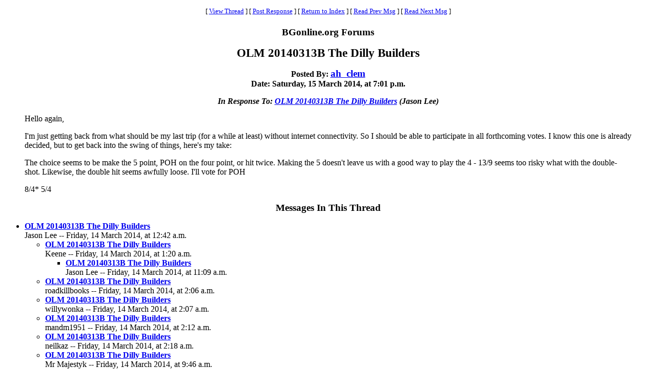

--- FILE ---
content_type: text/html
request_url: https://www.bgonline.org/forums/webbbs_config.pl?noframes;read=156881
body_size: 12049
content:
<HTML><HEAD><TITLE> OLM 20140313B The Dilly Builders</TITLE>
</HEAD><BODY BGCOLOR="#ffffff" TEXT="#000000"><FONT FACE="Times New Roman">
<CENTER><P><TABLE BORDER=0 CELLSPACING=0 CELLPADDING=6 BGCOLOR="#ffffff"><TR><TD ALIGN=CENTER><FONT FACE="Times New Roman"><SMALL> <NOBR>[ <A HREF="#Responses">View Thread</A> </NOBR>]  <NOBR>[ <A HREF="#PostResponse">Post Response</A> </NOBR>]  <NOBR>[ <A HREF="https://www.bgonline.org/forums/webbbs_config.pl?noframes;#156881">Return to Index</A> </NOBR>]  <NOBR>[ <A HREF="https://www.bgonline.org/forums/webbbs_config.pl?noframes;read=156880">Read Prev Msg</A> </NOBR>]  <NOBR>[ <A HREF="https://www.bgonline.org/forums/webbbs_config.pl?noframes;read=156882">Read Next Msg</A> </NOBR>]  </SMALL></FONT></TD></TR></TABLE></CENTER>
<P ALIGN=CENTER><BIG><STRONG>BGonline.org Forums</STRONG></BIG>
<P ALIGN=CENTER><BIG><BIG><STRONG> OLM 20140313B The Dilly Builders</STRONG></BIG></BIG>
<P ALIGN=CENTER><STRONG>Posted By: <BIG><A HREF="https://www.bgonline.org/forums/webbbs_config.pl?noframes;profile=ah_clem" TARGET="_blank">ah_clem</A></BIG><BR>Date: Saturday, 15 March 2014, at 7:01 p.m.
<P ALIGN=CENTER><EM>In Response To: <A HREF="https://www.bgonline.org/forums/webbbs_config.pl?noframes;read=156714"> OLM 20140313B The Dilly Builders</A> (Jason Lee)</EM>
</STRONG><BLOCKQUOTE><FONT COLOR="#000000">
<P>Hello again,
<P>I'm just getting back from what should be my last trip (for a while at least) without internet connectivity. So I should be able to participate in all forthcoming votes. I know this one is already decided, but to get back into the swing of things, here's my take:
<P>The choice seems to be make the 5 point, POH on the four point, or hit twice. Making the 5 doesn't leave us with a good way to play the 4 - 13/9 seems too risky what with the double-shot. Likewise, the double hit seems awfully loose. I'll vote for POH
<P>8/4* 5/4
<P>
</FONT></BLOCKQUOTE>
<P ALIGN=CENTER><BIG><STRONG><A NAME="Responses">Messages In This Thread</A></STRONG></BIG>
<P><UL><LI><STRONG><A NAME=156714 HREF="https://www.bgonline.org/forums/webbbs_config.pl?noframes;read=156714"> OLM 20140313B The Dilly Builders</A></STRONG><BR>Jason Lee -- Friday, 14 March 2014, at 12:42 a.m.
<UL>
<LI><STRONG><A NAME=156718 HREF="https://www.bgonline.org/forums/webbbs_config.pl?noframes;read=156718"> OLM 20140313B The Dilly Builders</A></STRONG><BR>Keene -- Friday, 14 March 2014, at 1:20 a.m.
<UL>
<LI><STRONG><A NAME=156739 HREF="https://www.bgonline.org/forums/webbbs_config.pl?noframes;read=156739"> OLM 20140313B The Dilly Builders</A></STRONG><BR>Jason Lee -- Friday, 14 March 2014, at 11:09 a.m.
<UL>
</UL>
</UL>
<LI><STRONG><A NAME=156721 HREF="https://www.bgonline.org/forums/webbbs_config.pl?noframes;read=156721"> OLM 20140313B The Dilly Builders</A></STRONG><BR>roadkillbooks -- Friday, 14 March 2014, at 2:06 a.m.
<UL>
</UL>
<LI><STRONG><A NAME=156722 HREF="https://www.bgonline.org/forums/webbbs_config.pl?noframes;read=156722"> OLM 20140313B The Dilly Builders</A></STRONG><BR>willywonka -- Friday, 14 March 2014, at 2:07 a.m.
<UL>
</UL>
<LI><STRONG><A NAME=156723 HREF="https://www.bgonline.org/forums/webbbs_config.pl?noframes;read=156723"> OLM 20140313B The Dilly Builders</A></STRONG><BR>mandm1951 -- Friday, 14 March 2014, at 2:12 a.m.
<UL>
</UL>
<LI><STRONG><A NAME=156725 HREF="https://www.bgonline.org/forums/webbbs_config.pl?noframes;read=156725"> OLM 20140313B The Dilly Builders</A></STRONG><BR>neilkaz -- Friday, 14 March 2014, at 2:18 a.m.
<UL>
</UL>
<LI><STRONG><A NAME=156736 HREF="https://www.bgonline.org/forums/webbbs_config.pl?noframes;read=156736"> OLM 20140313B The Dilly Builders</A></STRONG><BR>Mr Majestyk -- Friday, 14 March 2014, at 9:46 a.m.
<UL>
</UL>
<LI><STRONG><A NAME=156737 HREF="https://www.bgonline.org/forums/webbbs_config.pl?noframes;read=156737"> OLM 20140313B The Dilly Builders</A></STRONG><BR>Mike Clapsadle -- Friday, 14 March 2014, at 10:18 a.m.
<UL>
</UL>
<LI><STRONG><A NAME=156740 HREF="https://www.bgonline.org/forums/webbbs_config.pl?noframes;read=156740"> OLM 20140313B The Dilly Builders</A></STRONG><BR>AbbycazNZ -- Friday, 14 March 2014, at 11:25 a.m.
<UL>
</UL>
<LI><STRONG><A NAME=156751 HREF="https://www.bgonline.org/forums/webbbs_config.pl?noframes;read=156751"> OLM 20140313B The Dilly Builders</A></STRONG><BR>Konstantin -- Friday, 14 March 2014, at 2:39 p.m.
<UL>
</UL>
<LI><STRONG><A NAME=156755 HREF="https://www.bgonline.org/forums/webbbs_config.pl?noframes;read=156755"> OLM 20140313B The Dilly Builders</A></STRONG><BR>MishyPoo -- Friday, 14 March 2014, at 3:11 p.m.
<UL>
</UL>
<LI><STRONG><A NAME=156771 HREF="https://www.bgonline.org/forums/webbbs_config.pl?noframes;read=156771"> Ridin' that train...</A></STRONG><BR>David Rennie -- Friday, 14 March 2014, at 4:30 p.m.
<UL>
<LI><STRONG><A NAME=156772 HREF="https://www.bgonline.org/forums/webbbs_config.pl?noframes;read=156772"> Ridin' that train...</A></STRONG><BR>MishyPoo -- Friday, 14 March 2014, at 4:35 p.m.
<UL>
<LI><STRONG><A NAME=156773 HREF="https://www.bgonline.org/forums/webbbs_config.pl?noframes;read=156773"> Ridin' that train...</A></STRONG><BR>neilkaz -- Friday, 14 March 2014, at 4:38 p.m.
<UL>
<LI><STRONG><A NAME=156776 HREF="https://www.bgonline.org/forums/webbbs_config.pl?noframes;read=156776"> Ridin' that train...</A></STRONG><BR>David Rennie -- Friday, 14 March 2014, at 4:48 p.m.
<UL>
<LI><STRONG><A NAME=156779 HREF="https://www.bgonline.org/forums/webbbs_config.pl?noframes;read=156779"> Ridin' that train...</A></STRONG><BR>mandm1951 -- Friday, 14 March 2014, at 6:23 p.m.
<UL>
<LI><STRONG><A NAME=156781 HREF="https://www.bgonline.org/forums/webbbs_config.pl?noframes;read=156781"> Ridin' that train...</A></STRONG><BR>MishyPoo -- Friday, 14 March 2014, at 6:36 p.m.
<UL>
</UL>
</UL>
<LI><STRONG><A NAME=156780 HREF="https://www.bgonline.org/forums/webbbs_config.pl?noframes;read=156780"> Ridin' that train...</A></STRONG><BR>Mr Majestyk -- Friday, 14 March 2014, at 6:35 p.m.
<UL>
<LI><STRONG><A NAME=156784 HREF="https://www.bgonline.org/forums/webbbs_config.pl?noframes;read=156784"> Ridin' that train...</A></STRONG><BR>Jason Lee -- Friday, 14 March 2014, at 7:51 p.m.
<UL>
</UL>
</UL>
</UL>
</UL>
</UL>
</UL>
<LI><STRONG><A NAME=156787 HREF="https://www.bgonline.org/forums/webbbs_config.pl?noframes;read=156787"> OLM 20140313prime confusion</A></STRONG><BR>Seth -- Friday, 14 March 2014, at 8:30 p.m.
<UL>
<LI><STRONG><A NAME=156788 HREF="https://www.bgonline.org/forums/webbbs_config.pl?noframes;read=156788"> OLM 20140313prime confusion</A></STRONG><BR>Jason Lee -- Friday, 14 March 2014, at 8:35 p.m.
<UL>
</UL>
</UL>
<LI><STRONG><A NAME=156792 HREF="https://www.bgonline.org/forums/webbbs_config.pl?noframes;read=156792"> OLM 20140313B The Dilly Builders</A></STRONG><BR>Seth -- Friday, 14 March 2014, at 9:12 p.m.
<UL>
<LI><STRONG><A NAME=156795 HREF="https://www.bgonline.org/forums/webbbs_config.pl?noframes;read=156795"> OLM 20140313B The Dilly Builders</A></STRONG><BR>Stick -- Friday, 14 March 2014, at 9:33 p.m.
<UL>
</UL>
</UL>
<LI><STRONG><A NAME=156814 HREF="https://www.bgonline.org/forums/webbbs_config.pl?noframes;read=156814"> Comparison to 32S 11?</A></STRONG><BR>Bob Koca -- Saturday, 15 March 2014, at 1:54 a.m.
<UL>
<LI><STRONG><A NAME=156822 HREF="https://www.bgonline.org/forums/webbbs_config.pl?noframes;read=156822"> Comparison to 32S 11?</A></STRONG><BR>Casper Van der Tak -- Saturday, 15 March 2014, at 2:52 a.m.
<UL>
</UL>
<LI><STRONG><A NAME=156827 HREF="https://www.bgonline.org/forums/webbbs_config.pl?noframes;read=156827"> Quality of spare</A></STRONG><BR>Nack Ballard -- Saturday, 15 March 2014, at 4:46 a.m.
<UL>
<LI><STRONG><A NAME=157043 HREF="https://www.bgonline.org/forums/webbbs_config.pl?noframes;read=157043"> 21$-42H-21X-31U-41-d � An Exception?</A></STRONG><BR>Taper_Mike -- Monday, 17 March 2014, at 9:48 a.m.
<UL>
<LI><STRONG><A NAME=157118 HREF="https://www.bgonline.org/forums/webbbs_config.pl?noframes;read=157118"> 21$-42H-21X-31U-41-d � An Exception?</A></STRONG><BR>Nack Ballard -- Tuesday, 18 March 2014, at 4:32 a.m.
<UL>
</UL>
</UL>
</UL>
</UL>
<LI><STRONG><A NAME=156836 HREF="https://www.bgonline.org/forums/webbbs_config.pl?noframes;read=156836"> OLM 20140313B ROLLOUT</A></STRONG><BR>Jason Lee -- Saturday, 15 March 2014, at 7:29 a.m.
<UL>
<LI><STRONG><A NAME=156840 HREF="https://www.bgonline.org/forums/webbbs_config.pl?noframes;read=156840"> OLM 20140313B Adjusting my BG vision</A></STRONG><BR>Jason Lee -- Saturday, 15 March 2014, at 7:52 a.m.
<UL>
</UL>
</UL>
<LI><STRONG><A NAME=156842 HREF="https://www.bgonline.org/forums/webbbs_config.pl?noframes;read=156842"> OLM 20140313B The Dilly Builders</A></STRONG><BR>garyo -- Saturday, 15 March 2014, at 7:58 a.m.
<UL>
<LI><STRONG><A NAME=156858 HREF="https://www.bgonline.org/forums/webbbs_config.pl?noframes;read=156858"> OLM 20140313B The Dilly Builders</A></STRONG><BR>Jason Lee -- Saturday, 15 March 2014, at 1:44 p.m.
<UL>
<LI><STRONG><A NAME=156889 HREF="https://www.bgonline.org/forums/webbbs_config.pl?noframes;read=156889"> OLM 20140313B The Dilly Builders</A></STRONG><BR>Seth -- Saturday, 15 March 2014, at 7:52 p.m.
<UL>
</UL>
</UL>
</UL>
<LI><STRONG> OLM 20140313B The Dilly Builders</STRONG><BR>ah_clem -- Saturday, 15 March 2014, at 7:01 p.m.
<UL>
</UL>
</UL>
</UL>
<A NAME="PostResponse"></A>
<P><FORM ENCTYPE="multipart/form-data" METHOD=POST  ACTION="https://www.bgonline.org/forums/webbbs_config.pl?noframes;post" NAME="message" TARGET="_self">
<INPUT TYPE=HIDDEN NAME="followup" VALUE="156881">
<P>&nbsp;<P><CENTER>
<TABLE BORDER=0 CELLSPACING=0 CELLPADDING=3 BGCOLOR="#eeeeee"><TR>
<TH COLSPAN=2><FONT FACE="Times New Roman"><BIG>Post Response</BIG></FONT></TH></TR><TR><TD COLSPAN=2><FONT FACE="Times New Roman"><HR WIDTH=75% NOSHADE></FONT></TD></TR><TR>
<TH ALIGN=RIGHT><FONT FACE="Times New Roman">Your Name:</FONT></TH><TD><FONT FACE="Courier"><INPUT TYPE=TEXT NAME="name" SIZE=40 MAXLENGTH=1000></FONT></TD></TR><TR>
<TH ALIGN=RIGHT><FONT FACE="Times New Roman">Your E-Mail Address:</FONT></TH><TD><FONT FACE="Courier"><INPUT TYPE=TEXT NAME="email" SIZE=40 MAXLENGTH=100></FONT></TD></TR><TR>
<TH ALIGN=RIGHT><FONT FACE="Times New Roman">Subject:</FONT></TH><TD><FONT FACE="Courier"><INPUT TYPE=TEXT NAME="subject" SIZE=40 MAXLENGTH=1000 VALUE=" OLM 20140313B The Dilly Builders"></FONT></TD></TR><TR>
<TD COLSPAN=2 ALIGN=CENTER><FONT FACE="Times New Roman"><STRONG>Message:</STRONG></FONT>
<BR><FONT FACE="Courier"><TEXTAREA COLS=80 ROWS=12 NAME="body" WRAP=VIRTUAL></TEXTAREA></FONT></TD></TR><TR>
<TD COLSPAN=2 ALIGN=CENTER><FONT FACE="Times New Roman"><P><SMALL>If necessary, enter your password below:</SMALL></FONT></TD></TR><TR>
<TH ALIGN=RIGHT><FONT FACE="Times New Roman">Password:</FONT></TH><TD><FONT FACE="Courier"><INPUT TYPE=PASSWORD NAME="password" SIZE=40></FONT></TD></TR><TR>
<TD COLSPAN=2><FONT FACE="Times New Roman"><HR WIDTH=75% NOSHADE></FONT></TD></TR><TR>
<TD COLSPAN=2 ALIGN=CENTER><FONT FACE="Times New Roman"><INPUT TYPE=SUBMIT NAME="Preview" VALUE="Preview Message">&nbsp;<INPUT TYPE=SUBMIT NAME="Post" VALUE="Post Message"></FONT></TD></TR></TABLE></CENTER></FORM>
<P>&nbsp;<CENTER><P><TABLE BORDER=0 CELLSPACING=0 CELLPADDING=6 BGCOLOR="#ffffff"><TR><TD ALIGN=CENTER><FONT FACE="Times New Roman"><SMALL> <NOBR>[ <A HREF="#Responses">View Thread</A> </NOBR>]  <NOBR>[ <A HREF="#PostResponse">Post Response</A> </NOBR>]  <NOBR>[ <A HREF="https://www.bgonline.org/forums/webbbs_config.pl?noframes;#156881">Return to Index</A> </NOBR>]  <NOBR>[ <A HREF="https://www.bgonline.org/forums/webbbs_config.pl?noframes;read=156880">Read Prev Msg</A> </NOBR>]  <NOBR>[ <A HREF="https://www.bgonline.org/forums/webbbs_config.pl?noframes;read=156882">Read Next Msg</A> </NOBR>]  </SMALL></FONT></TD></TR></TABLE></CENTER>
<P ALIGN=CENTER><SMALL><EM>BGonline.org Forums is maintained by <A HREF="mailto:checkmugged@yahoo.com">Stick</A> with <STRONG><A HREF="http://awsd.com/scripts/webbbs/" TARGET="_blank">WebBBS 5.12</A></STRONG>.</EM></SMALL>
</FONT></BODY></HTML>
